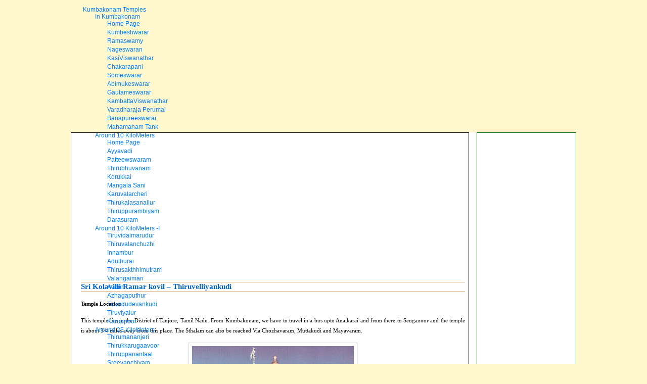

--- FILE ---
content_type: text/html; charset=UTF-8
request_url: https://kumbakonam-temples.blogspot.com/2009/06/sri-kolavilli-ramar-kovil.html
body_size: 17991
content:
<!DOCTYPE html>
<html xmlns='http://www.w3.org/1999/xhtml' xmlns:b='http://www.google.com/2005/gml/b' xmlns:data='http://www.google.com/2005/gml/data' xmlns:expr='http://www.google.com/2005/gml/expr'>
<head>
<link href='https://www.blogger.com/static/v1/widgets/2944754296-widget_css_bundle.css' rel='stylesheet' type='text/css'/>
<title>Navagraha Temples|Tamilnadu Temples Information website|</title>
<style type='text/css'>
/* menu styles */
#jsddm
{ margin: 0;
padding: 0}

#jsddm li
{ float: left;
list-style: none;
font: 11px Tahoma, Arial}

#jsddm li a
{ display: block;
background: #324143; /*DARK-GREEN*/
padding: 5px 12px;
text-decoration: none;
border-right: 1px solid white;
width: 100px;
color: #EAFFED;
white-space: nowrap}

#jsddm li a:hover
{ background: #24313C}
#jsddm li ul
{ margin: 0;
padding: 0;
position: absolute;
visibility: hidden;
border-top: 1px solid white}

#jsddm li ul li
{ float: none;
display: inline}

#jsddm li ul li a
{ width: auto;
background: #BBD8FB; /*LIGHT-GREEN*/
color: #24313C}

#jsddm li ul li a:hover
{ background: #8EA244}
</style>
<!-- script src="http://ajax.googleapis.com/ajax/libs/jquery/1.2.6/jquery.min.js" type="text/javascript"></script -->
<script src="//ajax.googleapis.com/ajax/libs/jquery/1.2.6/jquery.min.js" type="text/javascript"></script>
<script type='text/javascript'>
var timeout = 500;
var closetimer = 0;
var ddmenuitem = 0;

function jsddm_open()
{ jsddm_canceltimer();
jsddm_close();
ddmenuitem = $(this).find('ul').eq(0).css('visibility', 'visible');}

function jsddm_close()
{ if(ddmenuitem) ddmenuitem.css('visibility', 'hidden');}

function jsddm_timer()
{ closetimer = window.setTimeout(jsddm_close, timeout);}

function jsddm_canceltimer()
{ if(closetimer)
{ window.clearTimeout(closetimer);
closetimer = null;}}

$(document).ready(function()
{ $('#jsddm > li').bind('mouseover', jsddm_open);
$('#jsddm > li').bind('mouseout', jsddm_timer);});

document.onclick = jsddm_close;
</script>
<META content='d7195077b4b9dcbc' name='y_key'></META>
<meta content='1373E8422012ACC223FF85BF1369A998' name='msvalidate.01'/>
<meta content='text/html; charset=UTF-8' http-equiv='Content-Type'/>
<meta content='blogger' name='generator'/>
<link href='https://kumbakonam-temples.blogspot.com/favicon.ico' rel='icon' type='image/x-icon'/>
<link href='http://kumbakonam-temples.blogspot.com/2009/06/sri-kolavilli-ramar-kovil.html' rel='canonical'/>
<link rel="alternate" type="application/atom+xml" title="Navagraha Temples |Famous  Temples In Tamilnadu |Information About Temples - Atom" href="https://kumbakonam-temples.blogspot.com/feeds/posts/default" />
<link rel="alternate" type="application/rss+xml" title="Navagraha Temples |Famous  Temples In Tamilnadu |Information About Temples - RSS" href="https://kumbakonam-temples.blogspot.com/feeds/posts/default?alt=rss" />
<link rel="service.post" type="application/atom+xml" title="Navagraha Temples |Famous  Temples In Tamilnadu |Information About Temples - Atom" href="https://www.blogger.com/feeds/2781625855336563516/posts/default" />

<link rel="alternate" type="application/atom+xml" title="Navagraha Temples |Famous  Temples In Tamilnadu |Information About Temples - Atom" href="https://kumbakonam-temples.blogspot.com/feeds/239077691989729202/comments/default" />
<!--Can't find substitution for tag [blog.ieCssRetrofitLinks]-->
<link href='https://blogger.googleusercontent.com/img/b/R29vZ2xl/AVvXsEhOp7E2oIAjjfA7EI4jUov3j10KBv8bMXw6E1Q-c3b8LC20eRSOaFmU9bvy7_9Om6xpbLFedmisqbqTYnsB-YIrT1xlwQ1Vb9l4A3lgkbC1WKtM7vhFPFaik82F43YHoJw-4uH0kv1nfcs9/s320/Kola+Villi+Raamar.jpg' rel='image_src'/>
<meta content='http://kumbakonam-temples.blogspot.com/2009/06/sri-kolavilli-ramar-kovil.html' property='og:url'/>
<meta content='Sri Kolavilli Ramar kovil – Thiruvelliyankudi' property='og:title'/>
<meta content='Temple Location : This temple lies in the District of Tanjore, Tamil Nadu. From Kumbakonam, we have to travel in a bus upto Anaikarai and fr...' property='og:description'/>
<meta content='https://blogger.googleusercontent.com/img/b/R29vZ2xl/AVvXsEhOp7E2oIAjjfA7EI4jUov3j10KBv8bMXw6E1Q-c3b8LC20eRSOaFmU9bvy7_9Om6xpbLFedmisqbqTYnsB-YIrT1xlwQ1Vb9l4A3lgkbC1WKtM7vhFPFaik82F43YHoJw-4uH0kv1nfcs9/w1200-h630-p-k-no-nu/Kola+Villi+Raamar.jpg' property='og:image'/>
<meta content='Ganesh Raman G.S' name='Author'/>
<meta content='en' name='language'/>
<meta content='Religion' name='classification'/>
<meta content='Global' name='distribution'/>
<Meta content='IN' name='geo.region'></Meta>
<Meta content='Chennai' name='geo.placename'></Meta>
<meta content='1 Day' name='Revisit-After'/>
<meta content='all' name='Robots'/>
<style id='page-skin-1' type='text/css'><!--
/* Variable definitions
====================
<Variable name="textcolor" description="Text Color"
type="color" default="#eddeb5">
<Variable name="PageBgColor" description="Page Background Color"
type="color" default="#c96">
<Variable name="pagetitlecolor" description="Page Header Color"
type="color" default="#963">
<Variable name="datecolor" description="Date Header Color"
type="color" default="#fff">
<Variable name="titlecolor" description="Post Title Color"
type="color" default="#E4B181">
<Variable name="titlehovercolor" description="Post Title Hover Color"
type="color" default="#963">
<Variable name="footercolor" description="Post Footer Color"
type="color" default="#E4B181">
<Variable name="sidebartextcolor" description="Sidebar Text Color"
type="color" default="#eddeb5">
<Variable name="sidebarcolor" description="Sidebar Title Color"
type="color" default="#c96">
<Variable name="sidebarlink" description="Sidebar Link Color"
type="color" default="#ffc">
<Variable name="sidebarhover" description="Sidebar Hover Color"
type="color" default="#fff">
<Variable name="linkcolor" description="Link Color"
type="color" default="#fff">
<Variable name="linkhover" description="Link Hover Color"
type="color" default="#f93">
<Variable name="visitedlinkcolor" description="Visited Link Color"
type="color" default="#fff">
<Variable name="descriptioncolor" description="Description Color"
type="color" default="#eddeb5">
<Variable name="Commentscolor" description="Comments Text Color"
type="color" default="#ffc">
<Variable name="bodyfont" description="Text Font"
type="font" default="normal normal 83% Verdana, sans-serif">
<Variable name="pagetitlefont" description="Page Header Font"
type="font" default="normal bold 340% 'Times New Roman','Georgia'">
<Variable name="titlefont" description="Post Title Font"
type="font" default="normal bold 105% 'Times New Roman','Georgia'">
<Variable name="sidebarheaderfont" description="Sidebar Title Font"
type="font" default="normal bold 135% 'Times New Roman','Georgia'">
<Variable name="sidebarfont" description="Sidebar Text Font"
type="font" default="normal normal 91% 'Verdana','Arial'">
<Variable name="descriptionfont" description="Description Font"
type="font" default="normal normal 86% 'Verdana','Arial'">
*/
/* ---( page defaults )--- */
body, .body-fauxcolumn-outer {  margin: 0px;  padding: 0px;  text-align: left; font:normal normal 78% Verdana, Geneva, sans-serif; color:#000000; background:#EAEAEA  url('//lh5.google.com/jvdmds/R19kSLoNgTI/AAAAAAAABA0/LsDooc3hAEM') repeat-x top left;  }
blockquote {  margin: 0 0 0 30px;  padding: 10px 0 0 20px;  font-size: 88%;  line-height: 1.5em; }
blockquote p {  margin-top: 0;  }
abbr, acronym {  cursor: help;  font-style: normal;  }
code {  color: #FFFFFF;  }
hr {  display: none;  }
img {  border: none;  }
/* unordered list style */
ul {  list-style: none;  margin-left: 10px;  padding: 0;  }
li {  list-style: none;  padding-left: 14px;  margin-bottom: 3px;  }
/* links */
a:link {  color: #007fff; text-decoration: none;  }
a:visited {  color: #007fff; text-decoration: none;  }
a:hover {  color: #0000ff; text-decoration: none;  }
a:active { color: #007fff; text-decoration: none;  }
/* ---( layout structure )---*/
#outer-wrapper {  width:1000px;  margin: 0px auto 0;   text-align: justify; }
#content-wrapper {  margin-left: 0px;  /* to avoid the border image */  width: 100%;  }
#main {  float: left;  width:760px;  margin:0px 0px; padding: 0px 7px 0px 19px;  line-height: 1.5em;border: 1px solid #000; word-wrap: break-word; /* fix for long text breaking sidebar float in IE */  overflow: hidden;     /* fix for long non-text content breaking IE sidebar float */  }
#ads-wrapper {float: right; width: 180px; padding-right:15px;  border: 1px solid #006600;word-wrap: break-word; /* fix for long text breaking sidebar float in IE */  overflow: hidden;     /* fix for long non-text content breaking IE sidebar float */}
#ads{font-size: 100%; color: #007fff; padding: 0px; }
#center {background:#FFFFFf}
/* ---( header and site name )--- */
#header-wrapper {  margin: 0;  }
#header { margin:0; height:250px; width:1000px; color: #ffffff; background: url('https://sites.google.com/site/templedatas/cssmenu/BannerTamilnaduTemples.jpeg') no-repeat top left; overflow:show}
#header h1 { width:1000px; font: normal bold 125% Arial, sans-serif; margin:40px 40px 5px 30px; padding:  25px 50px 25px 25px; filter: glow(color=#ffffff,Strength=8); text-align:left;}
#header h1 a {  text-decoration: none;  color: #ffffff;  }
#header h1 a:hover {  color: #000000;  }
#header .description { margin:-10px 5px 5px 30px; width:780px; text-align: left; font: normal normal 110% 'Verdana','Arial';  color: #000000; }
}
#header h1 { width:1000px; font: normal bold 125% Arial, sans-serif; margin:40px 40px 5px 30px; padding: 10px; filter: glow(color=#ffffff,Strength=8); text-align:left;}
#header h1 a {  text-decoration: none;  color: #ffffff;  }
#header h1 a:hover {  color: #000000;  }
#header .description { margin:-10px 5px 5px 30px; width:1000px; text-align: left; font: normal normal 110% 'Verdana','Arial';  color: #000000; }
/* ---( main column )--- */
h2.date-header {font-size: 70%; color: #ffffff; margin:0px; text-align: left;}
.post h3 {text-align: left; font: normal bold 120% Georgia, Utopia, 'Palatino Linotype', Palatino, serif;  color: #0066cc; border-top: 1px solid #E4B181; border-bottom: 1px solid #E4B181;}
.post {padding:0px;}
.post h3 a {color: #0066cc; text-decoration: none;}
.post h3 a:hover {color: #6600cc;  text-decoration: none;}
.post-footer {height:30px;  margin:0px; text-align: right;  font-size: 88%;  color:#002e3f;}
.post img {padding: 6px;  border-top: 1px solid #ddd;  border-left: 1px solid #ccc;  border-bottom: 1px solid #c0c0c0;  border-right: 1px solid #c0c0c0;  }
.feed-links {clear: both;  line-height: 2.5em; color:#002e3f; border-top: 1px solid #E4B181;}
.blog-feeds {text-align: right; color:#002e3f;}
#blog-pager-newer-link {float: left}
#blog-pager-older-link {float: right}
#blog-pager {text-align: center}
/* comment styles */
#comments {  padding-top: 10px;  font-size: 95%;  line-height: 1.5em;  color: #000000;  }
#comments h4 {  margin: 5px 0px;  padding: 2px 0 0 20px;  font-family: "Lucida Grande", "Trebuchet MS";  font-size: 110%;  color: #000000;  height: 30px !important; /* for most browsers */  height /**/:37px; /* for IE5/Win */  }
#comments ul {  margin-left: 0;  }
#comments li {  background: none;  padding-left: 0;  }
.comment-body {  padding: 0 10px 0 25px;  }
.comment-body p {  margin-bottom: 0;  }
.comment-author {  margin: 4px 0 0 0;  padding: 0 10px 0 60px;  color: #999;    }
.comment-footer {  border-bottom: 1px solid #ddd; padding-bottom: 1em;}
.deleted-comment {  font-style:italic;  color:gray;  }
/* ---( sidebar )--- */
.sidebar h2 {   margin: 0 0 0 0;  padding: 10px 0 0 0px; font: normal bold 120% Verdana, Geneva, sans-serif;  color: #003366;  height: 32px !important; /* for most browsers */  height /**/:57px; /* for IE5/Win */  }
.sidebar .widget {  margin: 0;  padding: 0 0 5px 10px;}
.sidebar a {color: #0000ff; text-decoration: none;}
.sidebar a:hover {color: #ff8000; }
.sidebar li {  background:  0 5px;  }
.profile-textblock {margin-left: 3px;}
.profile-img {float:left; margin:5px;  border: 1px solid #ddd;  padding: 4px;}
/* ---( footer )--- */
.clear { /* to fix IE6 padding-top issue */  clear: both;}
#footer-wrapper {margin: 0px;  padding:0px;  font-size: 77%;  clear: both;}
#footer {margin: 0; width:903px; height:91px; background: url('//lh4.google.com/jvdmds/R8eZnQBTVDI/AAAAAAAABQw/D7COqSnYGKU/flowers-4c-3.jpg') text-align:center; color: #7a5739}
#footer-wrapper a {color: #7a5739; text-decoration: none; line-height:70px}
#footer-wrapper a:hover{color: #369;  text-decoration: none;}
/** Page structure tweaks for layout editor wireframe */
body#layout #outer-wrapper,
body#layout #main,
body#layout #sidebar {   padding-top: 0;  margin-top: 0;}
body#layout #outer-wrapper,body#layout #content-wrapper { padding:0px}
body#layout #sidebar {   margin-right: 0;  margin-bottom: 1em; }
body#layout #header,body#layout #footer,
body#layout #main {  padding: 0; }
body#layout #content-wrapper {   margin: 0px; }
#navbar-iframe {   height:0px;   visibility:hidden;   display:none   }

--></style>
<link href='https://sites.google.com/site/templedatas/cssmenu/slidemenu_hori.css' rel='stylesheet' type='text/css'/>
<!--[if lte IE 7]> <style type="text/css"> html .jqueryslidemenu{height: 1%;} /*Holly Hack for IE7 and below*/ </style> <![endif]-->
<script src='https://sites.google.com/site/templedatas/cssmenu/jquery.min.js' type='text/javascript'></script>
<script src='https://sites.google.com/site/templedatas/cssmenu/slidemenu_horiz.js' type='text/javascript'></script>
<!-- JS-KIT codeword=vlofk -->
<link href='https://sites.google.com/site/templedatas/cssmenu/favicon1.ico' rel='shortcut icon'/>
<link href='https://sites.google.com/site/templedatas/cssmenu/favicon1.ico' rel='icon'/>
<link href='https://www.blogger.com/dyn-css/authorization.css?targetBlogID=2781625855336563516&amp;zx=8c3337cd-c47a-4426-959a-df2c7d5a0566' media='none' onload='if(media!=&#39;all&#39;)media=&#39;all&#39;' rel='stylesheet'/><noscript><link href='https://www.blogger.com/dyn-css/authorization.css?targetBlogID=2781625855336563516&amp;zx=8c3337cd-c47a-4426-959a-df2c7d5a0566' rel='stylesheet'/></noscript>
<meta name='google-adsense-platform-account' content='ca-host-pub-1556223355139109'/>
<meta name='google-adsense-platform-domain' content='blogspot.com'/>

<!-- data-ad-client=ca-pub-2383241084244224 -->

</head>
<body style='background-color:#FFF7CD;'>
<div class='navbar section' id='navbar'><div class='widget Navbar' data-version='1' id='Navbar1'><script type="text/javascript">
    function setAttributeOnload(object, attribute, val) {
      if(window.addEventListener) {
        window.addEventListener('load',
          function(){ object[attribute] = val; }, false);
      } else {
        window.attachEvent('onload', function(){ object[attribute] = val; });
      }
    }
  </script>
<div id="navbar-iframe-container"></div>
<script type="text/javascript" src="https://apis.google.com/js/platform.js"></script>
<script type="text/javascript">
      gapi.load("gapi.iframes:gapi.iframes.style.bubble", function() {
        if (gapi.iframes && gapi.iframes.getContext) {
          gapi.iframes.getContext().openChild({
              url: 'https://www.blogger.com/navbar/2781625855336563516?po\x3d239077691989729202\x26origin\x3dhttps://kumbakonam-temples.blogspot.com',
              where: document.getElementById("navbar-iframe-container"),
              id: "navbar-iframe"
          });
        }
      });
    </script><script type="text/javascript">
(function() {
var script = document.createElement('script');
script.type = 'text/javascript';
script.src = '//pagead2.googlesyndication.com/pagead/js/google_top_exp.js';
var head = document.getElementsByTagName('head')[0];
if (head) {
head.appendChild(script);
}})();
</script>
</div></div>
<script src="//track4.mybloglog.com/js/jsserv.php?mblID=2009070523243879" type="text/javascript"></script>
<div id='outer-wrapper'>
<div id='wrap2'>
<!-- skip links for text browsers -->
<span id='skiplinks' style='display:none;'>
<a href='#main' shape='rect'>skip to main</a> 
  | 
  <a href='#sidebar' shape='rect'>skip to sidebar</a>
</span>
<div id='header-wrapper'>
<div class='header section' id='header'><div class='widget HTML' data-version='1' id='HTML22'>
<div class='widget-content'>
<div id="myslidemenu" class="jqueryslidemenu">
		<ul>

		

			<li><a href="#" title="Temples Around Kumbakonam ">Kumbakonam Temples</a>
				<ul>

				<li><a href="#" title="Kumbakonam Temples">In Kumbakonam</a>
				<ul>
				<li><a href="http://kumbakonam-temples.blogspot.com/2009/08/temples-in-kumbakonam.html">Home Page</a></li>
					<li><a href="http://kumbakonam-temples.blogspot.com/2009/05/adi-kumbeshwara-temple.html">Kumbeshwarar</a></li>
<li><a href="http://kumbakonam-temples.blogspot.com/2009/05/ramaswamy-temple.html">Ramaswamy</a></li>
<li><a href="http://kumbakonam-temples.blogspot.com/2009/05/nageswaran-temple.html">Nageswaran</a></li>
<li><a href="http://kumbakonam-temples.blogspot.com/2009/05/kasi-viswanathar-temple.html">KasiViswanathar</a></li>
<li><a href="http://kumbakonam-temples.blogspot.com/2009/05/chakarapani-temple.html">Chakarapani</a></li>
<li><a href="http://kumbakonam-temples.blogspot.com/2009/05/someswarar-temple.html">Someswarar</a></li>
<li><a href="http://kumbakonam-temples.blogspot.com/2009/05/abimukeswarar-temple.html">Abimukeswarar</a></li>
<li><a href="http://kumbakonam-temples.blogspot.com/2009/05/gautameswarar-temple.html">Gautameswarar</a></li>
<li><a href="http://kumbakonam-temples.blogspot.com/2009/05/adhi-kambatta-viswanathar-temple.html">KambattaViswanathar</a></li>
<li><a href="http://kumbakonam-temples.blogspot.com/2009/06/shri-varadharaja-perumal-temple.html">Varadharaja Perumal</a></li>
<li><a href="http://kumbakonam-temples.blogspot.com/2009/05/banapureeswarar-temple.html">Banapureeswarar</a></li>
<li><a href="http://kumbakonam-temples.blogspot.com/2009/05/mahamaham-tank.html">Mahamaham Tank</a></li>
				</ul>
			</li>

					<li><a href # title="Around 10 KM">Around 10 KiloMeters</a>
						<ul>
						<li><a href="http://kumbakonam-temples.blogspot.com/2009/08/temples-around-kumbakonam.html">Home Page</a></li>
						<li><a href="http://kumbakonam-temples.blogspot.com/2009/05/ayyavadi-sri-maha-prathyangira-devi.html">Ayyavadi</a></li>
							<li><a href="http://kumbakonam-temples.blogspot.com/2009/05/sri-thenupureeswarar-temple.html">Patteewswaram</a></li>
							<li><a href="http://kumbakonam-temples.blogspot.com/2009/05/sri-sarabeswarar-thirubhuvanam.html">Thirubhuvanam</a></li>
							<li><a href="http://kumbakonam-temples.blogspot.com/2009/08/veeratteswarar-temple-korukkai.html">Korukkai</a></li>
<li><a href="http://kumbakonam-temples.blogspot.com/2009/12/ramanathaswami-temple-thirunaraiyur.html">Mangala Sani</a></li>
<li><a href="http://kumbakonam-temples.blogspot.com/2009/08/akhilandeshwari-samedha-agatheeswarar.html">Karuvalarcheri</a></li>

<li><a href="http://kumbakonam-temples.blogspot.com/2009/09/kalasnathar-temple-thirukalasanallur.html">Thirukalasanallur</a></li>
							<li><a href="http://kumbakonam-temples.blogspot.com/2009/07/saatchinatheswarar-temple.html">Thiruppurambiyam</a></li>
							<li><a href="http://kumbakonam-temples.blogspot.com/2009/05/airavateswarar-temple-darasuram.html">Darasuram</a></li>
							
						</ul>
					</li>

							<li><a href # title="Around 10 KM">Around 10 KiloMeters  -I</a>
							<ul>
							<li><a href="http://kumbakonam-temples.blogspot.com/2009/05/thiruvidaimarudur-mahalinga-swamy.html">Tiruvidaimarudur</a></li>
							<li><a href="http://kumbakonam-temples.blogspot.com/2009/05/karpaga-natheswarar-temple.html">Thiruvalanchuzhi</a></li>
							<li><a href="http://kumbakonam-temples.blogspot.com/2009/05/innambur-temble.html">Innambur</a></li>
							<li><a href="http://kumbakonam-temples.blogspot.com/2009/05/abathsahayanathar-temple-near-aduthurai.html">Aduthurai</a></li>
							<li><a href="http://kumbakonam-temples.blogspot.com/2009/05/thiru-sakthhi-mutram-temple-near.html">Thirusakthhimutram</a></li>
							<li><a href="http://kumbakonam-temples.blogspot.com/2009/05/valangaiman-mariamman-temple.html">Valangaiman</a></li>
							<li><a href="http://kumbakonam-temples.blogspot.com/2009/05/pasupatheeswarar-temple-avoor.html">Avoor</a></li>
							<li><a href="http://kumbakonam-temples.blogspot.com/2009/05/azhagaputhur.html">Azhagaputhur</a></li>
						<li><a href="http://kumbakonam-temples.blogspot.com/2009/07/karkadeswarar-temple-tirundudevankudi.html">Tirundudevankudi</a></li>
							<li><a href="http://kumbakonam-temples.blogspot.com/2009/07/vilvaaranyeswarar-temple-tiruviyalur.html">Tiruviyalur</a></li>
							<li><a href="http://kumbakonam-temples.blogspot.com/2009/12/petti-kali-amman-korannatu-karuppoor.html">Karuppoor</a></li>
							</ul>
							</li>

					<li>	<a href # title="Around 25 KM">Around 25 KiloMeters</a>
						<ul>
							<li><a href="http://kumbakonam-temples.blogspot.com/2009/05/thirumananjeri.html">Thirumananjeri</a></li>
							<li><a href="http://kumbakonam-temples.blogspot.com/2009/05/thirukkarugaavoor-sri.html">Thirukkarugaavoor</a></li>
							<li><a href="http://kumbakonam-temples.blogspot.com/2009/05/tiruppanantaal-temple.html">Thiruppanantaal</a></li>
							<li><a href="http://kumbakonam-temples.blogspot.com/2009/05/sreevanchiyam-temple.html">Sreevanchiyam</a></li>
							<li><a href="http://kumbakonam-temples.blogspot.com/2009/05/nallur-temple.html">Nallur</a></li>

<li><a href="http://kumbakonam-temples.blogspot.com/2009/11/ammankudi-temple-near-kumbakonam.html">Ammankudi</a></li>
	<li><a href="http://kumbakonam-temples.blogspot.com/2009/08/kalyana-varadharaja-perumal-temple.html">Paruthiyur</a></li>
							<li><a href="http://kumbakonam-temples.blogspot.com/2009/05/paalvanna-nathar-temple.html">Paalivanna Nathar</a></li>
							
							<li><a href="http://kumbakonam-temples.blogspot.com/2010/01/oothukadu-sri-krishnan-temple.html">Oothakadu Temple</a></li>
							<li><a href="http://kumbakonam-temples.blogspot.com/2010/09/thiruvalanthurai-mahadevar-temple.html">Pullamangai Temple</a></li>
						</ul>
					</li>

<li><a href # title="Around 25 KM">Around 25 KiloMeters</a>
							<ul>
						<li><a href="http://kumbakonam-temples.blogspot.com/2010/01/sree-prananadeswarar-temple.html">Thirumangalakudi</a></li>
							<li><a href="http://kumbakonam-temples.blogspot.com/2009/05/108-shivalayam-papanasam.html">Papanasam</a></li>
							<li><a href="http://kumbakonam-temples.blogspot.com/2009/05/sarvanga-sundari-sarguneshvarar-temple.html">Karuvili</a></li>
							<li><a href="http://kumbakonam-temples.blogspot.com/2009/05/sri-neelakandeswarar-temple.html">Thiruneelakudi</a></li>
							<li><a href="http://kumbakonam-temples.blogspot.com/2009/05/tiruvaiyaru-temple.html">Thiruvaiyaru</a></li>
							<li><a href="http://kumbakonam-temples.blogspot.com/2009/05/tiruvavaduturai-temple.html">Tiruvavaduturai</a></li>
							<li><a href="http://kumbakonam-temples.blogspot.com/2009/08/sree-vilvavaneswarar-temple.html">Thiruvaikavur</a></li>
<li><a href="http://kumbakonam-temples.blogspot.com/2009/11/temple-tirunallam-konerirajapuram.html">Konerirajapuram</a></li>

							</ul>
							</li>
			<li><a href # title="Around 40 KM">Around 40 KiloMeters</a>
					<ul>
						<li><a href="http://kumbakonam-temples.blogspot.com/2009/05/saraswati-temple-kuthanoor.html">Kuthanoor</a></li>
						<li><a href="http://kumbakonam-temples.blogspot.com/2009/06/sri-amirthakadeswarar-temple.html">Thirukadayur</a></li> 
						<li><a href="http://kumbakonam-temples.blogspot.com/2009/08/sri-kodeeswarar-temple-kottaiyur.html">Kottaiyur</a></li>
					<li><a href="http://kumbakonam-temples.blogspot.com/2009/05/thenkudi-thittai-guru-bhagavan.html">Thittai</a></li>
						<li><a href="http://kumbakonam-temples.blogspot.com/2009/07/thiyagaraja-temple-thiruvarur.html">Thiruvarur</a></li>
						<li><a href="http://kumbakonam-temples.blogspot.com/2009/05/sri-rajagopalaswamy-temple-mannargudi.html">Mannargudi</a></li>
					<li><a href="http://kumbakonam-temples.blogspot.com/2009/05/sri-mayuranathar-temple-mayiladuthurai.html">Mayiladuthurai</a></li>	
						<li><a href="http://kumbakonam-temples.blogspot.com/2009/06/stala-sayana-perumal-temple.html">Thiruchsirupuliyoor</a></li>
						<li><a href="http://kumbakonam-temples.blogspot.com/2009/05/tirucheignalur-temple.html">Thirucheignalur</a></li>
						<li><a href="http://kumbakonam-temples.blogspot.com/2009/05/tiruveezhimizhalai-temple.html">Thiruveezhimizhalai</a></li>
						<li><a href="http://kumbakonam-temples.blogspot.com/2009/12/thirukoteeswarar-temple-thirukodikaval.html"> Thirukodikaval</a></li>
						<li><a href="http://kumbakonam-temples.blogspot.com/2009/05/keevalur-temple.html">Keevalur</a></li>
					</ul>
			</li>
			<li><a href # title="Around 60 KM">Around 60 KiloMeters</a>
							<ul>
							<li><a href="http://kumbakonam-temples.blogspot.com/2009/05/thiru-kollikaadu-pongu-saniswaran.html">Thirukollikaadu</a></li>
							<li><a href="http://kumbakonam-temples.blogspot.com/2009/05/gangaikondacholesvaram.html">Gangaikondacholesvaram</a></li>
						<li><a href="http://kumbakonam-temples.blogspot.com/2009/08/anjaneyar-temple-ananthamangalam.html">Ananthamangalam</a></li>
							<li><a href="http://kumbakonam-temples.blogspot.com/2009/08/sree-lalithambigai-temple.html">Thirumeeyachur</a></li>
					
<li><a href="http://kumbakonam-temples.blogspot.com/2010/10/thirupugalur-temple-for-vastu-poojas.html">Thirupugalur</a></li>
		<li><a href="http://kumbakonam-temples.blogspot.com/2009/08/sree-swarnapureeswarar-temple.html">Semponarkovil</a></li>
							<li><a href="http://kumbakonam-temples.blogspot.com/2009/08/sree-rathna-chayavaneswarar-temple.html">Sayavanam</a></li>
							<li><a href="http://kumbakonam-temples.blogspot.com/2010/09/thirupamburam-temple-raghu-kethu.html">Thirupamburam</a></li>
							</ul>
							</li>
							<li><a href # title="Around 100 KM">Around 100 KiloMeters</a>
							<ul>
			<li><a href="http://kumbakonam-temples.blogspot.com/2009/06/natarajar-temple-chidambaram.html">Chidambaram</a></li>
			<li><a href="http://kumbakonam-temples.blogspot.com/2009/06/avudayar-koil-temple.html">Avudayar Kovil</a></li>
			<li><a href="http://kumbakonam-temples.blogspot.com/2009/06/bhramapureeswarar-temple-sirkali.html">Sirkali</a></li>
			<li><a href="http://kumbakonam-temples.blogspot.com/2009/12/maraikattunathar-temple-vedaranyam.html">Vedaranyam</a></li>
                       <li><a href="http://kumbakonam-temples.blogspot.com/2010/10/neelayadakshi-kayaroganar-temple.html">Neelayadakshi temple</a></li>

							</ul>
							</li>
	</ul>
</li>


<li><a href="#" title="Famous Temples">Famous Temples</a>
				<ul>
							<li><a href="#" title=" Murugan">Murugan Temples</a>
							<ul>
							<li><a href="http://kumbakonam-temples.blogspot.com/2009/01/famous-temples-in-tamilnadu.html">Home Page</a></li>
							<li><a href="http://kumbakonam-temples.blogspot.com/2009/05/swamimalai-sri-swaminatha-swami-temple.html">Swamimalai</a></li>
							<li><a href="http://kumbakonam-temples.blogspot.com/2009/05/dandayudhapani-swami-temple-palani.html">Palani</a></li>
							<li><a href="http://kumbakonam-temples.blogspot.com/2009/05/thiruthani-murugan-temple.html">Thiruthani</a></li>
							<li><a href="http://kumbakonam-temples.blogspot.com/2009/05/thirupparamkunram-murugan-temple.html">Thirupparamkunram</a></li>
							<li><a href="http://kumbakonam-temples.blogspot.com/2009/05/thiruchendur-murugan-temple.html">Thiruchendur</a></li>
							<li><a href="http://kumbakonam-temples.blogspot.com/2009/05/pazhamudircholai-murgan-temple.html">Pazhamudircholai</a></li>
							<li><a href="http://kumbakonam-temples.blogspot.com/2009/06/marudhamalai-murugan-temple-coimbatore.html">Marudhamalai</a></li>
							<li><a href="http://kumbakonam-temples.blogspot.com/2009/05/sikkal-singaravelar.html">Sikkal</a></li>
							<li><a href="http://kumbakonam-temples.blogspot.com/2009/08/sri-shanmuganathan-murugan-temple.html">Viralimalai</a></li>
							<li><a href="http://kumbakonam-temples.blogspot.com/2009/08/balasubramanya-swami-temple-ayikudi.html">Ayikudi</a></li>
							<li><a href="http://kumbakonam-temples.blogspot.com/2009/12/enkan-sree-subramanyar-temple.html">Enkan</a></li>
							</ul>
							</li>	
									
								
							<li><a href="#" title="Tiruchi">Around Tiruchi</a>
							<ul>
					<li><a href="http://kumbakonam-temples.blogspot.com/2009/08/ucchi-pillayar-temple-rockfort.html">MalaiKottai Uchi Pillayar</a></li>
							<li><a href="http://kumbakonam-temples.blogspot.com/2009/08/sree-prasanna-venkatesa-perumal-koil.html">Gunaseelam</a></li>
							<li><a href="http://kumbakonam-temples.blogspot.com/2009/06/samayapuram-mariamman-temple.html">Samayapuram</a></li>
						<li><a href="http://kumbakonam-temples.blogspot.com/2009/06/sri-jambukeswara-temple-thriuvanaikaval.html">Thriuvanaikaval</a></li>
						<li><a href="http://kumbakonam-temples.blogspot.com/2009/07/sri-kalyana-pasupatheeswarar-temple.html">Pasupatheeswarar</a></li>
						<li><a href="http://kumbakonam-temples.blogspot.com/2009/07/anjaneyar-temple-namakkal.html">Namakkal Anjaneyar</a></li>

<li><a href="http://kumbakonam-temples.blogspot.com/2011/01/sree-narasimha-temple-namakkal.html">Namakkal Narasimhar</a></li>
						<li><a href="http://kumbakonam-temples.blogspot.com/2009/08/brahmapureeswarar-temple-thiruppattur.html">Thiruppattur</a></li>
						<li><a href="http://kumbakonam-temples.blogspot.com/2009/08/makuteswarar-temple-and-veeranarayana.html">Kodumudi </a></li>
							</ul>
							</li>

							<li><a href="#" title="Tiruchi">Around Tanjore</a>
							<ul>
							<li><a href="http://kumbakonam-temples.blogspot.com/2009/06/bragatheeswarar-temple-tanjore.html">Bragatheeswarar</a></li>
							<li><a href="http://kumbakonam-temples.blogspot.com/2009/06/punnainallur-mariamman.html">Punnainallur</a></li>
														<li><a href="http://kumbakonam-temples.blogspot.com/2009/05/sri-neelakandeswarar-temple.html">Thiruneelakudi</a></li>
							<li><a href="http://kumbakonam-temples.blogspot.com/2009/06/sri-bhuvaneshwari-amman-pudukkottai.html">Pudukkottai</a></li>
						<li><a href="http://kumbakonam-temples.blogspot.com/2009/08/vajrathampanathar-temple-tirumazhapadi.html">Tirumazhapadi</a></li>
							</ul>
							</li>
							<li><a href="#" title="Tirunelveli">Around Tirunelveli</a>
							<ul>
							<li><a href="http://kumbakonam-temples.blogspot.com/2009/06/nellaiappar-temple-tirunelveli.html">Nellaiappar</a></li>
							<li><a href="http://kumbakonam-temples.blogspot.com/2009/06/papanasa-swamy-temple-papanasam.html">Papanasam</a></li>
							<li><a href="http://kumbakonam-temples.blogspot.com/2009/06/kurumpalaveesar-temple-kutralam.html">Kutralam</a></li>
							<li><a href="http://kumbakonam-temples.blogspot.com/2009/06/kasi-viswanathar-temple-tenkasi.html">Tenkasi</a></li>
							<li><a href="http://kumbakonam-temples.blogspot.com/2009/06/sri-sthanumalayan-temple-susindram.html">Susindram</a></li>
							<li><a href="http://kumbakonam-temples.blogspot.com/2009/08/sri-ettaluthu-perumal-temple.html">Dharamapathy</a></li>
							</ul>
							</li>
							<li><a href="#" title="Rameswaram">Around Rameswaram</a>
							<ul>
							<li><a href="http://kumbakonam-temples.blogspot.com/2009/06/ramanathaswamy-temple-rameshwaram.html">Ramanathaswamy</a></li>
							<li><a href="http://kumbakonam-temples.blogspot.com/2009/06/navabashanam-temple-devipattinam.html">Navabashanam</a></li>
						<li><a href="http://kumbakonam-temples.blogspot.com/2009/06/sri-sthanumalayan-temple-susindram.html">Susindram</a></li>
				<li><a href="http://kumbakonam-temples.blogspot.com/2009/06/sri-bhagavathi-amman-temple-kanyakumari.html">Bhagavathi Amman</a></li>
							</ul>
							</li>
							<li><a href="#" title="Madurai">Around Madurai</a>
							<ul>
						<li><a href="http://kumbakonam-temples.blogspot.com/2009/06/meenakshi-amman-temple-madurai.html">Meenakshi Amman</a></li>
						<li><a href="http://kumbakonam-temples.blogspot.com/2009/07/sri-saneeswara-baghwan-temple-kuchanur_19.html">kuchanur</a></li>
						<li><a href="http://kumbakonam-temples.blogspot.com/2009/06/pillayar-patti-lord-ganesh-temple.html">Pillayarpatti</a></li>
								</ul>
							</li>
							<li><a href="#" title="Tiruchi">Aeound Tiruvannamalai</a>
							<ul>
							<li><a href="http://kumbakonam-temples.blogspot.com/2009/06/sri-arunachaleswarar-temple.html">Arunachaleswarar</a></li>
							<li><a href="http://kumbakonam-temples.blogspot.com/2009/06/sri-trivikramaswamy-temple-thirukovilur.html">Tirukovilur</a></li>
							<li><a href="http://kumbakonam-temples.blogspot.com/2009/06/thiruvadhigai-veerattaneswarar-temple.html">Panruti</a></li>
							</ul>
							</li>
							
							<li><a href="#" title="Kanchipuram">Around Kanchipuram</a>
							<ul>
							<li><a href="http://kumbakonam-temples.blogspot.com/2009/06/ekambareswarar-temple-kanchipuram.html">Ekambareswarar</a></li>
							<li><a href="http://kumbakonam-temples.blogspot.com/2009/06/sri-kumara-kottam-temple-kanchipuram.html">Kumarakottam</a></li>
							<li><a href="http://kumbakonam-temples.blogspot.com/2009/06/kamakshi-amman-temple-kanchipuram.html">Kamakshi Amman</a></li>
							</ul>
							</li>
						
		</ul>
	</li>
			

<li><a href="#" title="108 Vishnu Temples">Divya Desams I</a>
		<ul>

			<li><a href="#" title="Temples List">Divyadesam Guidance</a>
				<ul>
				<li><a href="http://kumbakonam-temples.blogspot.com/2009/01/divya-desam-temple-home-page.html">Home Page</a></li>
	<li><a href="http://kumbakonam-temples.blogspot.com/2009/08/divya-desam-contact-numbers-temple.html">DivyaDesam Phonenos </a></li>
	<li><a href="http://kumbakonam-temples.blogspot.com/2009/12/divyadesam-travel-gudie.html">DivyaDesam Travel Guides </a></li>
				<li><a href="http://kumbakonam-temples.blogspot.com/2009/06/108-divya-desam-temples-list.html">108 Divya Desam List</a></li>
				<li><a href="http://kumbakonam-temples.blogspot.com/2009/07/108-divya-desam-temples-location.html">About DivyaDesams</a></li>
				<li><a href="http://kumbakonam-temples.blogspot.com/2009/07/108-divya-desam-temples-list.html">District Wise List</a></li>
				<li><a href="http://kumbakonam-temples.blogspot.com/2009/06/temples-phone-numbers.html">Temples Phone No's</a></li>
				<li><a href="http://kumbakonam-temples.blogspot.com/2009/06/history-about-kumbakonam.html">About Kumbakonam</a></li>
				<li><a href="http://kumbakonam-temples.blogspot.com/2009/06/list-of-temples-in-and-around.html">In&Around Kumbakonam</a></li>
				<li><a href="http://kumbakonam-temples.blogspot.com/2009/06/glossary-of-temple-terms_26.html">Glossary -Temple Terms</a></li>
				<li><a href="http://kumbakonam-temples.blogspot.com/2009/08/devotional-blog-sites.html">Devotional Sites</a></li>
				</ul>
			</li>
			
			<li><a href="#" title="Chozha Naattu ">Seergazhi</a>
				<ul>	
					<li><a href="http://kumbakonam-temples.blogspot.com/2009/06/chidambaram-thiruchitrakoodam.html">Thiruchitrakoodam</a></li>
					<li><a href="http://kumbakonam-temples.blogspot.com/2009/07/sri-gopala-krishna-perumal-templethiru.html">Thiru Kavalampaadi</a></li>
					<li><a href="http://kumbakonam-temples.blogspot.com/2009/07/sri-purushothama-perumal-temple.html">Thirunaangur</a></li>
					<li><a href="http://kumbakonam-temples.blogspot.com/2009/07/thiru-sempon-sei-kovil-sri-per.html">Thiru Sempon Sei Kovil</a></li>
					<li><a href="http://kumbakonam-temples.blogspot.com/2009/07/sri-narayana-perumal-templethiru.html">Thiru Manimaada Kovil</a></li>
					<li><a href="http://kumbakonam-temples.blogspot.com/2009/07/sri-vaigundha-nathan-perumal-temple.html">Vaigundha Nathan</a></li>
				<li><a href="http://kumbakonam-temples.blogspot.com/2009/07/thiru-devanaar-thogai-sri-deiva-naayaga.html">Thiru Devanaar Thogai</a></li>
					<li><a href="http://kumbakonam-temples.blogspot.com/2009/07/thiru-thetri-aambalam-sri-seganmaal.html">Thiru Thetri Aambalam</a></li>
					<li><a href="http://kumbakonam-temples.blogspot.com/2009/07/thiru-manikkoodam-sri-varadharaja.html">Thiru Manikkoodam</a></li>
					<li><a href="http://kumbakonam-temples.blogspot.com/2009/07/thiru-vellakkulam-annan-kovil-sri.html">Thiru Vellakkulam </a></li>
					<li><a href="http://kumbakonam-temples.blogspot.com/2009/07/sri-thamaraiyal-kelvan-perumal-temple.html">Thiru Paarthanpalli</a></li>
					<li><a href="http://kumbakonam-temples.blogspot.com/2009/07/sri-lakshmi-narashima-perumal.html">Thiruvaali</a></li>
							</ul>
			</li>
			
			<li><a href="#" title="Chozha Naattu ">Around Mayavaram</a>
				<ul>
								<li><a href="http://kumbakonam-temples.blogspot.com/2009/06/thalaichanga-naanmathiyam.html">Thalaichanga</a></li>
								<li><a href="http://kumbakonam-temples.blogspot.com/2009/06/thiru-kannangudi.html">Kannangudi</a></li>
								<li><a href="http://kumbakonam-temples.blogspot.com/2009/06/thiruvali-thirunagari-divya-desam.html">Thiruvali</a></li>
								<li><a href="http://kumbakonam-temples.blogspot.com/2009/06/kaazhicheeraama-vinnagaram.html">Kaazhicheeraama</a></li>
								<li><a href="http://kumbakonam-temples.blogspot.com/2009/06/chidambaram-thiruchitrakoodam.html">Chidambaram</a></li>
								<li><a href="http://kumbakonam-temples.blogspot.com/2009/06/thiru-nagai.html">Thiru-nagai</a></li>
								<li><a href="http://kumbakonam-temples.blogspot.com/2009/06/sirupuliyur.html">Sirupuliyur</a></li>
								<li><a href="http://kumbakonam-temples.blogspot.com/2009/06/therezhendur.html">Therezhendur</a></li>
							<li><a href="http://kumbakonam-temples.blogspot.com/2009/06/sri-kolavilli-ramar-kovil.html">Thiruvelliyankudi</a></li>
							<li><a href="http://kumbakonam-temples.blogspot.com/2009/05/sri-neelakandeswarar-temple.html">Thiruneelakudi</a></li>
							<li><a href="http://kumbakonam-temples.blogspot.com/2009/06/thiru-kannangudi.html">Thirukannangudi</a></li>
							<li><a href="http://kumbakonam-temples.blogspot.com/2009/06/thiru-kannapuram.html">ThiruKannapuram</a></li>
							<li><a href="http://kumbakonam-temples.blogspot.com/2009/06/thiru-indhalur.html">Thiruindhalur</a></li>
					</ul>
			</li>

			<li><a href="#" title="Chozha Naattu ">Around Kumbakonam</a>
				<ul>
								<li><a href="http://kumbakonam-temples.blogspot.com/2009/06/sarangapani-temple-kumbakonam.html">Sarangapani</a></li>
								<li><a href="http://kumbakonam-temples.blogspot.com/2009/06/naachiyaar-koil-thiru-naraiyur.html">Thirunaraiyur</a></li>
								<li><a href="http://kumbakonam-temples.blogspot.com/2009/06/thiru-koodalur.html">Thirukoodalur</a></li>
								<li><a href="http://kumbakonam-temples.blogspot.com/2009/06/nathan-koil-nandipura-vinnagaram.html">Nathan kovil</a></li>
							<li><a href="http://kumbakonam-temples.blogspot.com/2009/06/thiruccherai-sri-saranathan-perumal.html">Thiruccherai</a></li>
								<li><a href="http://kumbakonam-temples.blogspot.com/2009/06/oppiliappan-temple.html">Oppiliappan</a></li>
						<li><a href="http://kumbakonam-temples.blogspot.com/2009/07/sri-aandu-alakkum-ayan-perumal-temple.html">Thiru Aadhanoor</a></li>
								<li><a href="http://kumbakonam-temples.blogspot.com/2009/06/kapisthalam.html">Kapisthalam</a></li>
								<li><a href="http://kumbakonam-temples.blogspot.com/2009/06/stala-sayana-perumal-temple.html">Thiruchsirupuliyoor</a></li>
								<li><a href="http://kumbakonam-temples.blogspot.com/2009/06/thiru-koodalur.html">Thirukoodalur</a></li>
									<li><a href="http://kumbakonam-temples.blogspot.com/2009/06/pulla-bhoothankudi.html">PullaBhoothankudi</a></li>
							<li><a href="http://kumbakonam-temples.blogspot.com/2009/07/sri-bhaktavatsala-perumal-temple.html">Thirukkannamangai</a></li>
						</ul>
			</li>

			<li><a href="#" title="Chozha Naattu ">Around Tiruchi</a>
					<ul>
						<li><a href="http://kumbakonam-temples.blogspot.com/2009/06/srirangam-temple_30.html">Srirangam</a></li>
						<li><a href="http://kumbakonam-temples.blogspot.com/2009/07/sri-appakkudathaan-perumal-temple.html">Thirupper Nagar</a></li>
						<li><a href="http://kumbakonam-temples.blogspot.com/2009/07/sri-vadivazhagiya-nambi-perumal-temple.html">Thiru Anbil</a></li>
						<li><a href="http://kumbakonam-temples.blogspot.com/2009/07/sri-pundarikaashan-perumal-temple-thiru.html">Thiru Vellarai</a></li>
						<li><a href="http://kumbakonam-temples.blogspot.com/2009/07/sri-purushothaman-perumal.html">Thirukkarambanoor</a></li>
						<li><a href="http://kumbakonam-temples.blogspot.com/2009/07/sri-azhagiya-manavala-perumal-temple.html">Thirukkozhi</a></li>
						<li><a href="http://kumbakonam-temples.blogspot.com/2009/07/sri-neelamega-perumal-temple-tanjore.html">Tanjore</a></li>
						<li><a href="http://kumbakonam-temples.blogspot.com/2009/06/kandiyur.html">Kandiyur</a></li>
						
					</ul>
				</li>

				<li><a href="#" title="Paandiya Naattu">Around Madurai</a>
					<ul>
					<li><a href="http://kumbakonam-temples.blogspot.com/2009/06/azhagar-koil-kallazhagar-madurai.html">Kallazhagar</a></li>
					<li><a href="http://kumbakonam-temples.blogspot.com/2009/06/vadabhatrasaai-perumal-kovil.html">Vadabhatrasaai</a></li>
					<li><a href="http://kumbakonam-temples.blogspot.com/2009/07/sri-nindra-narayana-perumal-temple.html">Thiruthankaal</a></li>
					<li><a href="http://kumbakonam-temples.blogspot.com/2009/07/sri-koodal-azhagar-perumal-temple.html">Thirukkoodal</a></li>
					<li><a href="http://kumbakonam-temples.blogspot.com/2009/07/sri-kaalamegha-perumal-temple-thiru.html">Thiru Moghur</a></li>
					<li><a href="http://kumbakonam-temples.blogspot.com/2009/07/sri-kalyana-jagannatha-perumal-temple.html">Thiruppullanni</a></li>
					<li><a href="http://kumbakonam-temples.blogspot.com/2009/07/sri-uraga-mellanayaan-perumal-temple.html">Thirukkotiyoor</a></li>
					<li><a href="http://kumbakonam-temples.blogspot.com/2009/07/sri-sathyagiri-natha-perumal-temple.html">Thirumeyyami</a></li>
							</ul>
				</li>

				<li><a href="#" title="Thondai Naattu">Around Chennai</a>
			<ul>
					<li><a href="http://kumbakonam-temples.blogspot.com/2009/06/parthasarathy-swamy-temple.html">Thiruvallikeni</a></li>
					<li><a href="http://kumbakonam-temples.blogspot.com/2009/06/ninra-narayanan-temple-thiru-thangal.html">Thiru Thangal</a></li>
					<li><a href="http://kumbakonam-temples.blogspot.com/2009/06/sri-yoga-narasimhaswamy-thirukadigai.html">YogaNarasimhaswamy</a></li>
					<li><a href="http://kumbakonam-temples.blogspot.com/2009/06/sri-kolavilli-ramar-kovil.html">Kolavilliramar</a></li>
					<li><a href="http://kumbakonam-temples.blogspot.com/2009/06/aadhi-varaha-perumal-kovil.html">Varahaperumal</a></li>
				<li><a href="http://kumbakonam-temples.blogspot.com/2009/06/sthala-sayana-perumal-thirukadalmallai.html">SthalaSayanaPerumal</a></li>
			<li><a href="http://kumbakonam-temples.blogspot.com/2009/06/sri-neervanna-perumal-temple.html">Thiruneermalai</a></li>
					<li><a href="http://kumbakonam-temples.blogspot.com/2009/06/sthala-sayana-perumal-thirukadalmallai.html">Thirukadalmallai</a></li>
					<li><a href="http://kumbakonam-temples.blogspot.com/2009/06/aadhi-varaha-perumal-kovil.html">Thiruvidanthai</a></li>
			</ul>
			</li>
				
			</ul>
	</li>
				
<li><a href="#" title="Divya Desams II">Divya Desams II</a>
<ul>
				
				
				<li><a href="#" title="Malai Naattu">Around Kerala</a>
						<ul>
						<li><a href="http://kumbakonam-temples.blogspot.com/2009/07/sri-anantha-padmanabhaswamy-temple.html">Thiruvananthapuram	</a></li>
						<li><a href="http://kumbakonam-temples.blogspot.com/2009/07/sri-paambanaiyappa-perumal-temple.html">Thiruvanvandoor</a></li>
						<li><a href="http://kumbakonam-temples.blogspot.com/2009/07/sri-kuralappa-perumal-temple.html">Thiruvaaranvilai</a></li>
						<li><a href="http://kumbakonam-temples.blogspot.com/2009/07/sri-maayapiran-perumal-temple.html">Thirupuliyoor</a></li>
						<li><a href="http://kumbakonam-temples.blogspot.com/2009/07/sri-imayavarappa-perumal-temple.html">Thirucchenkundroor</a></li>
						<li><a href="http://kumbakonam-temples.blogspot.com/2009/07/sri-athpudha-narayana-perumal-temple.html">Thirukkadithaanam</a></li>
						<li><a href="http://kumbakonam-temples.blogspot.com/2009/07/sri-kolapira-perumal-temple.html">Thiruvalvaazh</a></li>
						<li><a href="http://kumbakonam-temples.blogspot.com/2009/07/sri-moozhikkalathaan-perumal-temple.html">Thirumoozhikkalam</a></li>
						<li><a href="http://kumbakonam-temples.blogspot.com/2009/07/sri-kaatkarai-appa-perumal-temple.html">Thirukkaatkarai</a></li>
						<li><a href="http://kumbakonam-temples.blogspot.com/2009/07/sri-naavaay-mugundha-perumal-temple.html">Thiru Naavaay</a></li>
						<li><a href="http://kumbakonam-temples.blogspot.com/2009/07/thiruvazhmarban-thiruvanparisaram.html">Thiruvazhmarban</a></li>
						<li><a href="http://kumbakonam-temples.blogspot.com/2009/07/thiruvattaru-adi-kesava-perumal-koil.html">Thiruvattarur</a></li>
						<li><a href="http://kumbakonam-temples.blogspot.com/2009/07/sri-uyyavantha-perumal-temple.html">Thiruvithuvakkodu</a></li>
			
						</ul>
					</li>


				<li><a href="#" title="Paandiya Naattu">Around Thirunelveli</a>
					<ul>
						<li><a href="http://kumbakonam-temples.blogspot.com/2009/07/sri-aadhinatha-swamy-temple-azhwar.html">Thirunagari</a></li>
						<li><a href="http://kumbakonam-temples.blogspot.com/2009/07/sri-magara-nedungkuzhai-kaathar-perumal.html">ThenThirupperai</a></li>
						<li><a href="http://kumbakonam-temples.blogspot.com/2009/07/sri-vaitha-maanitha-perumal-temple.html">Thirukolur</a></li>
						<li><a href="http://kumbakonam-temples.blogspot.com/2009/07/sri-srinivasa-perumal-temple.html">Perungulam</a></li>
					<li><a href="http://kumbakonam-temples.blogspot.com/2009/07/sri-aravindha-lochana-perumal-temple.html">Tholaivillimangalam</a></li>
						<li><a href="http://kumbakonam-temples.blogspot.com/2009/07/sri-kaaichina-vendha-perumal-temple.html">Thiruppulingudi</a></li>
						<li><a href="http://kumbakonam-temples.blogspot.com/2009/07/sri-vijayaasana-perumal-temple.html">Thiruvaragunamangai</a></li>
						<li><a href="http://kumbakonam-temples.blogspot.com/2009/07/sri-vaikundanatha-perumal-temple-sri.html">SriVaikundami</a></li>
					<li><a href="http://kumbakonam-temples.blogspot.com/2009/07/sri-thothadrinatha-perumal-temple.html">Thiruccheerivaramangai</a></li>
						<li><a href="http://kumbakonam-temples.blogspot.com/2009/07/sri-nindra-nambi-perumal-temple.html">Thirukkurungudi</a></li>
					</ul>
				</li>

				<li><a href="#" title="Thondai Naattu">In Kanchipuram</a>
					<ul>
					<li><a href="http://kumbakonam-temples.blogspot.com/2009/07/sri-nilathingal-thundathan-temple.html">Nilathingal</a></li>
					<li><a href="http://kumbakonam-temples.blogspot.com/2009/07/sri-vaikunda-perumal-temple-kanchipuram.html">Vaikunda </a></li>
					<li><a href="http://kumbakonam-temples.blogspot.com/2009/07/sri-ulagalantha-perumal-temple.html">Ulagalantha</a></li>
					<li><a href="http://kumbakonam-temples.blogspot.com/2009/07/sri-yathothakaari-perumal-temple.html">Yathothakaari</a></li>
					<li><a href="http://kumbakonam-temples.blogspot.com/2009/07/sri-karunakara-perumal-temple.html">Karunakara</a></li>
					<li><a href="http://kumbakonam-temples.blogspot.com/2009/07/sri-thirukkaar-vaanar-temple.html">Thirukkaar</a></li>
					<li><a href="http://kumbakonam-temples.blogspot.com/2009/07/sri-pavala-vannar-temple-kanchipuram.html">Pavalavannar</a></li>
					<li><a href="http://kumbakonam-temples.blogspot.com/2009/07/sri-azhagiya-singar-perumal-temple.html">Azhagiya-singar</a></li>
					<li><a href="http://kumbakonam-temples.blogspot.com/2009/07/sri-deepa-prakasar-perumal-temple.html">Deepa-prakasar</a></li>
					<li><a href="http://kumbakonam-temples.blogspot.com/2009/06/sri-varadharaja-perumal-temple.html">Varadharajar</a></li>
					</ul>
				</li>
				<li><a href="#" title="Vada Naattu">NorthIndia</a>
				<ul>
					<li><a href="http://kumbakonam-temples.blogspot.com/2009/07/sri-ramar-temple-ayodhya.html">Ayodhya</a></li>

<li><a href="http://kumbakonam-temples.blogspot.com/2010/09/ayodhya-judgement-online-ayodhya-case.html">Ayodhya Judgement </a></li>
					<li><a href="http://kumbakonam-temples.blogspot.com/2009/07/sri-devaraja-perumal-temple-thiru.html">Thiru Naimisaranyam</a></li>
					<li><a href="http://kumbakonam-temples.blogspot.com/2009/07/sri-moorthy-perumal-temple-thiru.html">Thiru Salagramam</a></li>
					<li><a href="http://kumbakonam-temples.blogspot.com/2009/07/sri-neelamega-perumal-temple.html">Kadi Nagar-Devaprayag </a></li>
					<li><a href="http://kumbakonam-temples.blogspot.com/2009/07/sri-paramapurusha-perumal-temple.html">Thiruppirudhi</a></li>
					<li><a href="http://kumbakonam-temples.blogspot.com/2009/07/sri-govardhana-nesa-perumal-temple.html">Brindhavanam</a></li>
					<li><a href="http://kumbakonam-temples.blogspot.com/2009/07/sri-kalyana-narayana-perumal-temple.html">Dwaraka</a></li>
					<li><a href="http://kumbakonam-temples.blogspot.com/2009/07/thiruvadhari-ashramam-sri-badri.html">Badrinath</a></li>
					<li><a href="http://kumbakonam-temples.blogspot.com/2009/07/sri-navamohana-krishna-perumal-temple.html">Thiruvaaipadi</a></li>
				</ul>
			</li>
			
			<li><a href="#" title="Thondai Naattu">Around Kanchipuram</a>
			<ul>
					<li><a href="http://kumbakonam-temples.blogspot.com/2009/07/sri-bhakthavatsala-perumal-temple.html">Thinnanoor</a></li>
					<li><a href="http://kumbakonam-temples.blogspot.com/2009/07/sri-vijayaraghava-perumal-temple.html">Tirupukuzhi</a></li>
					<li><a href="http://kumbakonam-temples.blogspot.com/2009/07/sri-veeraraghava-perumal-temple.html">Tiruvallore</a></li>
					<li><a href="http://kumbakonam-temples.blogspot.com/2009/07/sri-deyva-nayaga-perumal-temple.html">Thiruvaheendrapuram </a></li>
				
			</ul>
			</li>

				<li><a href="#" title="Near Cuddalore">Near Cuddalore</a>
					<ul>
					<li><a href="http://kumbakonam-temples.blogspot.com/2009/06/sri-trivikramaswamy-temple-thirukovilur.html">Thirukovilur</a></li>
					<li><a href="http://kumbakonam-temples.blogspot.com/2009/07/sri-deyva-nayaga-perumal-temple.html">Thiruvaheendrapuram</a></li>
					</ul>
				</li>
				<li><a href="#" title="Andrapradesh">Andrapradesh</a>
				
					<ul>
					<li><a href="http://kumbakonam-temples.blogspot.com/2009/07/sri-nava-narasimhar-temple-thiru.html">Ahobilam</a></li>
					<li><a href="http://kumbakonam-temples.blogspot.com/2009/07/venkateswara-temple-tirumala-tirupati.html">Tirupati</a></li>
					</ul>
				</li>

				<li><a href="#" title="Celestial Abodes">Celestial Abodes</a>
				<ul>
				<li><a href="http://kumbakonam-temples.blogspot.com/2009/07/sri-ksheerapthi-nathan-thiruppaarkadal.html">ThirupPaarkadal</a></li>
				<li><a href="http://kumbakonam-temples.blogspot.com/2009/07/sri-paramapadha-nathan.html">ThiruParamapadham</a></li>
									
				</ul>
		
			</li>

	</ul>

	</li>


			
			<li><a href="#" title="NavaGraha">NavaGraha </a>
				<ul>
<li><a href="http://kumbakonam-temples.blogspot.com/2009/01/navagraha-temples.html">Home Page</a></li>
<li><a href="http://kumbakonam-temples.blogspot.com/2009/06/navagraha-temple-maps.html">Navagraha Maps</a></li>
<li><a href="http://kumbakonam-temples.blogspot.com/2009/05/saneeswaran-navagraha-temples.html">Sani- Thirunallar</a></li>
<li><a href="http://kumbakonam-temples.blogspot.com/2009/05/raghu-navagraha-temples.html">Raghu-Thirunageswaram</a></li>
<li><a href="http://kumbakonam-temples.blogspot.com/2009/05/budhan-navagraha-temples.html">Budan-Trivenkadu</a></li>
<li><a href="http://kumbakonam-temples.blogspot.com/2009/05/kethu-navagraha-temples.html">Kethu- Keezhaperumpallam</a></li>
<li><a href="http://kumbakonam-temples.blogspot.com/2009/05/guru-navagraha-temples.html">Guru-Alangudi</a></li>
<li><a href="http://kumbakonam-temples.blogspot.com/2009/05/sukaran-navagraha-temples.html">Sukran-Kanjanoor</a></li>
<li><a href="http://kumbakonam-temples.blogspot.com/2009/05/seevai-navagraha-temples.html">Seevai-Vaitheeswarankoil</a></li>
<li><a href="http://kumbakonam-temples.blogspot.com/2009/05/chandran-navagraha-temple.html">Chandran-Thingaloor</a></li>
<li><a href="http://kumbakonam-temples.blogspot.com/2009/05/suriyanar-koil-navagraha-temple.html">Suryan-Suriyanar Koil</a></li>
<li><a href="http://kumbakonam-temples.blogspot.com/2009/01/navagraha-temple-tour-packages.html">Navagraha Tour Packages</a></li>
				</ul>
			</li>

			<li><a href="#" title="Chennai Temples">Chennai Temples</a>
				<ul>
<li><a href="http://kumbakonam-temples.blogspot.com/2009/06/kapaleeshwarar-temple.html">Kapaleeshwarar</a></li>
							<li><a href="http://kumbakonam-temples.blogspot.com/2009/06/marundeeswarar-temple-thiruvanmiyur.html">Thiruvanmiyur</a></li>
							<li><a href="http://kumbakonam-temples.blogspot.com/2009/06/shore-temple-mahabalipuram.html">Mahabalipuram</a></li>
							<li><a href="http://kumbakonam-temples.blogspot.com/2009/06/sri-karumaari-amman-temple.html">Thiruverkaadu</a></li>
							<li><a href="http://kumbakonam-temples.blogspot.com/2009/06/sri-kamakshi-amman-temple-maangaadu.html">Maangaadu</a></li>
							<li><a href="http://kumbakonam-temples.blogspot.com/2009/06/sri-maasilaamaneeswarar-temple.html">Thirumullaivayil</a></li>
							<li><a href="http://kumbakonam-temples.blogspot.com/2009/06/sri-jalakanteswara-temple-vellore.html">Vellore</a></li>
							<li><a href="http://kumbakonam-temples.blogspot.com/2009/06/eri-kaatha-sri-raamar-temple.html">Madhuraanthakam</a></li>
							<li><a href="http://kumbakonam-temples.blogspot.com/2009/08/patteeswaraswamy-temple-perur.html">Perur temple </a></li>
						<li><a href="http://kumbakonam-temples.blogspot.com/2009/12/thiruvalangadu-sree-vataaranyaeswarar.html">Thiruvalangadu</a></li>
						<li><a href="http://kumbakonam-temples.blogspot.com/2010/05/thiruvakkarai-temple.html">Thiruvakkarai</a></li>

<li><a href="http://kumbakonam-temples.blogspot.com/2010/07/mailam-murugan-temple.html">Mailam Murugan Temple</a></li>						
<li><a href="http://kumbakonam-temples.blogspot.com/2011/05/sri-lakshmi-narasimhar-temple.html">Poovarasankuppam Temple</a></li>
				</ul>
			</li>
		</ul>
	
<br style="clear: left" />
</div>
</div>
<div class='clear'></div>
</div></div>
</div>
<div id='center'>
<div id='content-wrapper'>
<div id='sidebar-wrapper'>
<div class='sidebar no-items section' id='sidebar'></div>
</div>
<div id='main-wrapper'>
<div class='main section' id='main'><div class='widget HTML' data-version='1' id='HTML2'>
<div class='widget-content'>
<script async src="//pagead2.googlesyndication.com/pagead/js/adsbygoogle.js"></script>
<!-- http://kumbakonam-temples.blogspot.in -->
<ins class="adsbygoogle"
     style="display:block"
     data-ad-client="ca-pub-2383241084244224"
     data-ad-slot="2419029814"
     data-ad-format="auto"></ins>
<script>
(adsbygoogle = window.adsbygoogle || []).push({});
</script>
</div>
<div class='clear'></div>
</div><div class='widget Blog' data-version='1' id='Blog1'>
<div class='blog-posts hfeed'>

          <div class="date-outer">
        

          <div class="date-posts">
        
<div class='post-outer'>
<div class='post hentry uncustomized-post-template'>
<a name='239077691989729202'></a>
<h3 class='post-title entry-title'>
<a href='https://kumbakonam-temples.blogspot.com/2009/06/sri-kolavilli-ramar-kovil.html'>Sri Kolavilli Ramar kovil &#8211; Thiruvelliyankudi</a>
</h3>
<div class='post-header-line-1'></div>
<div class='post-body entry-content'>
<span class="Apple-style-span" style="color: rgb(0, 0, 0); line-height: 20px;font-family:Verdana;font-size:85%;"  ><p style="margin: 0.6em 0px 1.2em; padding: 0px;"><b>Temple Location :</b></p><p style="margin: 0.6em 0px 1.2em; padding: 0px;">This temple lies in the District of Tanjore, Tamil Nadu. From Kumbakonam, we have to travel in a bus upto Anaikarai and from there to Senganoor and the temple is about 3/4 miles away from this place. The Sthalam can also be reached Via Chozhavaram, Muttakudi and Mayavaram.</p></span><div style="text-align: center;"><span class="Apple-style-span" style="color: rgb(0, 0, 0); line-height: 20px;font-family:Verdana;font-size:85%;"  ><p style="margin: 0.6em 0px 1.2em; padding: 0px;"><a href="https://blogger.googleusercontent.com/img/b/R29vZ2xl/AVvXsEhOp7E2oIAjjfA7EI4jUov3j10KBv8bMXw6E1Q-c3b8LC20eRSOaFmU9bvy7_9Om6xpbLFedmisqbqTYnsB-YIrT1xlwQ1Vb9l4A3lgkbC1WKtM7vhFPFaik82F43YHoJw-4uH0kv1nfcs9/s1600-h/Kola+Villi+Raamar.jpg"><img alt="" border="0" id="BLOGGER_PHOTO_ID_5201378241512180802" src="https://blogger.googleusercontent.com/img/b/R29vZ2xl/AVvXsEhOp7E2oIAjjfA7EI4jUov3j10KBv8bMXw6E1Q-c3b8LC20eRSOaFmU9bvy7_9Om6xpbLFedmisqbqTYnsB-YIrT1xlwQ1Vb9l4A3lgkbC1WKtM7vhFPFaik82F43YHoJw-4uH0kv1nfcs9/s320/Kola+Villi+Raamar.jpg" style="cursor: pointer;" /></a></p></span></div><span class="Apple-style-span" style="color: rgb(0, 0, 0); line-height: 20px;font-family:Verdana;font-size:85%;"  ><p style="margin: 0.6em 0px 1.2em; padding: 0px;"><b>Sthala Puranam: </b><br /></p><p style="margin: 0.6em 0px 1.2em; padding: 0px;">As Lord Shukra (Venus) also known as Velli was in penance on this place and because of this, the sthalam is called as &#8220;Velliankudi&#8221;.</p><p style="margin: 0.6em 0px 1.2em; padding: 0px;">Among all the Planet&#8217;s Lord Shukra has an important place. He is the next brightest star to Sun and Moon.</p><p style="margin: 0.6em 0px 1.2em; padding: 0px;">He was the guru (mentor) of the Asura&#8217;s (demons). He was the one who taught the life Regaining Mantra &#8220;The Sanjeevini Manthram&#8221; to Kachan, the son of Brahaspathi, the guru of Deva&#8217;s.</p><p style="margin: 0.6em 0px 1.2em; padding: 0px;">Mayan was the sculptor of the Deva Logam. He is the father of Mandorai, wife of Ravana. He constructed many beautiful places such as Tiripura loga which floats in the sky (for Asura&#8217;s) etc. This great personality wanted to have a heartiful Dharsan of Sri Ramar. He requested Sri Ramar to give Dharsan without his Sangu and Chakaram. So Sri Ramar gave these things to Garudan and showed himself as &#8220;Kola Vallvill Raman&#8221; at this place.</p><p style="margin: 0.6em 0px 1.2em; padding: 0px;">And Garudan has Sangu and Chakkaram in his hands here. This incident shows that a true artist is beyond love and affection towards his family (ie) he is more concentrated in his work only. So, Lord Bhrama too came here to have Dharsan.</p></span><div style="text-align: center;"><span class="Apple-style-span" style="color: rgb(0, 0, 0); line-height: 20px;font-family:Verdana;font-size:85%;"  ><p style="margin: 0.6em 0px 1.2em; padding: 0px;"><a href="https://blogger.googleusercontent.com/img/b/R29vZ2xl/AVvXsEhuQQZLGOsfltoipXG-6L8xaA68NAhzkQ20sgfGoqkzVh1ds31B1phNbAJzTMbvA5mUKUE8iXDHD6GPNz1vL8mHY1EdFjVJjpY2qCFc-oKHi-HiYx3mMm24KffnKNady1MnJDwTe9DKcxiz/s1600-h/villi+raama.jpg"><img alt="" border="0" id="BLOGGER_PHOTO_ID_5201378602289433682" src="https://blogger.googleusercontent.com/img/b/R29vZ2xl/AVvXsEhuQQZLGOsfltoipXG-6L8xaA68NAhzkQ20sgfGoqkzVh1ds31B1phNbAJzTMbvA5mUKUE8iXDHD6GPNz1vL8mHY1EdFjVJjpY2qCFc-oKHi-HiYx3mMm24KffnKNady1MnJDwTe9DKcxiz/s320/villi+raama.jpg" style="cursor: pointer; width: 359px; height: 230px;" /></a></p></span></div><span class="Apple-style-span" style="color: rgb(0, 0, 0); line-height: 20px;font-family:Verdana;font-size:85%;"  ><br />Many Sages and Saints have performed the &#8220;Vyasa Pooja&#8221; here.<p style="margin: 0.6em 0px 1.2em; padding: 0px;"><b>This temple is maintained under the &#8220;Vygnasa Agamam&#8221; which means:</b></p><p style="margin: 0.6em 0px 1.2em; padding: 0px;">Viganasa Maharishi was born from the soul of Sriman Narayanan. The format of Slokams which he assorted is known as &#8220;Vyganasa Aagamam&#8221;, the Four Lakh Granda&#8217;s (letter format) which was formed by his four students Maharishi, Athiri, Bhrigu and Kashiyapar is also known as Vyganasam.</p><p style="margin: 0.6em 0px 1.2em; padding: 0px;">Bodily matters were put into the Gruhyam sect while details regarding the implantation of idols of deities, prayers, rules for repenting his sins (Prayachitham) are put under the Deivegam section.</p><p style="margin: 0.6em 0px 1.2em; padding: 0px;">As all the wordly bliss are found here, mother earth (ie) Bhoomi Piratti came here to get the Dharsan of the Lord here.</p></span><div style="text-align: center;"><span class="Apple-style-span" style="color: rgb(0, 0, 0); line-height: 20px;font-family:Verdana;font-size:85%;"  ><p style="margin: 0.6em 0px 1.2em; padding: 0px;"><a href="https://blogger.googleusercontent.com/img/b/R29vZ2xl/AVvXsEic-BaXvqxrkOBi7uj_YBpFAsjewhGnJr3xTDIWnl9DdaWHIloejzLvzRTAbT1ZPPl5bEO98lLVVtBYgkBUMuu0r8KmxC167UfNsEpS0KzBev1Tqocs4tLZYhXlLDVKD7NivIqsdQG_zOQj/s1600-h/Garuda.jpg"><img alt="" border="0" id="BLOGGER_PHOTO_ID_5201379684621192306" src="https://blogger.googleusercontent.com/img/b/R29vZ2xl/AVvXsEic-BaXvqxrkOBi7uj_YBpFAsjewhGnJr3xTDIWnl9DdaWHIloejzLvzRTAbT1ZPPl5bEO98lLVVtBYgkBUMuu0r8KmxC167UfNsEpS0KzBev1Tqocs4tLZYhXlLDVKD7NivIqsdQG_zOQj/s320/Garuda.jpg" style="cursor: pointer;" /></a></p></span></div><span class="Apple-style-span" style="color: rgb(0, 0, 0); line-height: 20px;font-family:Verdana;font-size:85%;"  ><p style="margin: 0.6em 0px 1.2em; padding: 0px;">Like how Plaintain tree bores sapplings before it dies, the humanity should also cherish forever and to explian this, the sthala virutcham (ie) tree of the temple is Plaintain tree here.</p><p style="margin: 0.6em 0px 1.2em; padding: 0px;">Putkalavartham is the name of the cloud which bores all blissful things to humanity. As the lord of this place bless us heartly, the Pushkalavartha cloud become his Vimaanam here.</p><p style="margin: 0.6em 0px 1.2em; padding: 0px;"><b><br />About the temple</b></p><p style="margin: 0.6em 0px 1.2em; padding: 0px;">Sri Kolavilli Ramar temple is among the 108 divyadesams of Srivaishnavas. It comes under the choza naatu divyadesams. The thayar in the temple is known as Maragada valli temple. The lord is present in the reclining pose and the utsavar is known as Sringara sundaram. Markandeya Maharishi appears near the Lord&#8217;s head, Bhoomidevi at the foot, Brahma in the centre and the Lord&#8217;s feet are placed over Lotus. There are two prakarams in the temple. The temple is close to Senganoor/Chenganoor which is the birth place of Periyavachan Pillai.</p><p style="margin: 0.6em 0px 1.2em; padding: 0px;"><b>How to reach<br /></b><br />The temple is about 20 kms from Kumbakonam on the way to Aaduturai. The place is also known as Bhargavapuram. The nearest airport is Trichy and railway station is Kumbakonam. An auto to and fro from Kumbakonam to the temple costs about Rs. 250. Alternatively one can take a bus on the Annaikarai route, get down at Senganoor and take an auto from there. The best route is to reach Anaikarai road, take a right from Govilachery to reach Anakudi through Annai college. Take a left there and keep going straight across lush greenery to reach the temple.</p></span><div style="text-align: center;"><span class="Apple-style-span" style="color: rgb(0, 0, 0); line-height: 20px;font-family:Verdana;font-size:85%;"  ><p style="margin: 0.6em 0px 1.2em; padding: 0px;"><strong><a href="https://blogger.googleusercontent.com/img/b/R29vZ2xl/AVvXsEiqTCnPKCMwD6Hggc8A_RlitMyREgDzxp-W3zV9JgDHGdTMG4b3VCfCoMJU367_I7Nwm4Cvylqypz2vA7nk4tFdhVT1t82u2cCjNuFbGHsourGFZPmEaS6y2zhPqeGSIaGsjR57TAEqdumj/s1600-h/velliyankudi+tower.jpg" onblur="try {parent.deselectBloggerImageGracefully();} catch(e) {}"><img alt="" border="0" id="BLOGGER_PHOTO_ID_5276621297788000258" src="https://blogger.googleusercontent.com/img/b/R29vZ2xl/AVvXsEiqTCnPKCMwD6Hggc8A_RlitMyREgDzxp-W3zV9JgDHGdTMG4b3VCfCoMJU367_I7Nwm4Cvylqypz2vA7nk4tFdhVT1t82u2cCjNuFbGHsourGFZPmEaS6y2zhPqeGSIaGsjR57TAEqdumj/s320/velliyankudi+tower.jpg" style="cursor: pointer; width: 320px; height: 240px;" /></a></strong></p></span></div><span class="Apple-style-span" style="color: rgb(0, 0, 0); line-height: 20px;font-family:Verdana;font-size:85%;"  ><p style="margin: 0.6em 0px 1.2em; padding: 0px;">Nearest rail head: Kumbakonam<br />Nearest airport: Trichy</p><p style="margin: 0.6em 0px 1.2em; padding: 0px;"><b>Specialty of the temple</b><br />Since Lord Shukra, Lord Indra, Lord Brahma, Markandeya Maharishi, Parasara Maharishi, Mayan were all blessed by Lord Kola Valvilliraman specially here, if visited this sthalam gives all the Puniyam (Value of good deed&#8217;s) gained by having Dharsan at all the 108 divyadesams. Garudan in this Sthalam has Sangu and Chakkaram in his hands, which will be generally found on the hands of the Perumal.</p><p style="margin: 0.6em 0px 1.2em; padding: 0px;">It is said that praying at this temple would be equal to praying at all the 108 divyadesams. Lord Vishnu is present in the temple in the form of Lord Rama with a bow.</p><p style="margin: 0.6em 0px 1.2em; padding: 0px;"></p>Garuda is found in a unique posture with conch and discus (shanku and chakra). Visiting the temple is said to cure devotee&#8217;s eye related problems. Neetra deepam is lit throughout the day in the main sanctum. Since Thirumangaiazhwar saw Lord Vishnu as Rama here, Sita devi and Lakshaman are not there with the Lord here. The pasuram of the temple reflects that the needs of the devotees are fulfilled faster here. Thirumanjanam is performed only to the Utsava moorthy in the temple.<p style="margin: 0.6em 0px 1.2em; padding: 0px;"></p><p style="margin: 0.6em 0px 1.2em; padding: 0px;"><b>Utsavar:</b></p><p style="margin: 0.6em 0px 1.2em; padding: 0px;">The Utsavar found in this sthalam is Sringara Sundaran.</p><p style="margin: 0.6em 0px 1.2em; padding: 0px;"><b>Moolavar:</b></p><p style="margin: 0.6em 0px 1.2em; padding: 0px;">The Moolavar of this sthalam is Kola Valvilli Raman. He is giving his seva in Kidantha Thirukkolam in Bhujanga Sayam facing his thirumugham towards east direction. Prathyaksham for Lord Shukran, Brahma, Indra, Parasara, Mayan, Markandeya Maharishi and Bhoomi Piratti.</p><p style="margin: 0.6em 0px 1.2em; padding: 0px;"><b>Thayaar:</b></p><p style="margin: 0.6em 0px 1.2em; padding: 0px;">The Thayaar found in this sthalam is Maragadha Valli Thaayar.</p><p style="margin: 0.6em 0px 1.2em; padding: 0px;"><b>Vimanam and Pushkarni<br /></b><br />The theerthams or pushkarni for the temples are Sukra, Brahma, Indra and Parasara theertham and the vimanam is known as Pushkalavartaka vimanam,</p><p style="margin: 0.6em 0px 1.2em; padding: 0px;">Temple timings and Contact details</p><p style="margin: 0.6em 0px 1.2em; padding: 0px;">The temple is open in the morning from 8 am to 12.30 am and in the evening from 5 pm to 7 pm. The priest name is Sri Ramamurthy and can be contacted at 9443396212.</p></span>
<div style='clear: both;'></div>
</div>
<div class='post-footer'>
<div><a id='https://kumbakonam-temples.blogspot.com/2009/06/sri-kolavilli-ramar-kovil.html' name='Sri Kolavilli Ramar kovil – Thiruvelliyankudi' onclick='return addthis_sendto()' onmouseout='addthis_close()' onmouseover='return addthis_open(this, "", this.id, this.name);'><img alt="Bookmark and Share" height="16" src="https://lh3.googleusercontent.com/blogger_img_proxy/AEn0k_t8CafdvwHOguHPkhustmg0caYG8SjsuG8TRuL0GrZ-oiaOvs5VasjOfo-5zk302QPBimRnBpNw3I_z7NtjD7TTXfG8MpToiyNChF3ucXo12YLE-A=s0-d" style="border:0" width="125"></a>
<script src="//s7.addthis.com/js/250/addthis_widget.js?pub=blogspotdoubts" type="text/javascript"></script></div>
<div class='post-footer-line post-footer-line-1'>
<span class='post-author vcard'>
</span>
<span class='post-timestamp'>
</span>
<span class='reaction-buttons'>
</span>
<span class='star-ratings'>
</span>
<span class='post-comment-link'>
</span>
<span class='post-backlinks post-comment-link'>
</span>
<span class='post-icons'>
<span class='item-control blog-admin pid-385796049'>
<a href='https://www.blogger.com/post-edit.g?blogID=2781625855336563516&postID=239077691989729202&from=pencil' title='Edit Post'>
<img alt='' class='icon-action' height='18' src='https://resources.blogblog.com/img/icon18_edit_allbkg.gif' width='18'/>
</a>
</span>
</span>
</div>
<div class='post-footer-line post-footer-line-3'>
<span class='post-location'>
</span>
</div>
</div>
</div>
<div class='comments' id='comments'>
<a name='comments'></a>
<div id='backlinks-container'>
<div id='Blog1_backlinks-container'>
</div>
</div>
</div>
</div>

        </div></div>
      
</div>
<div class='blog-pager' id='blog-pager'>
<span id='blog-pager-newer-link'>
<a class='blog-pager-newer-link' href='https://kumbakonam-temples.blogspot.com/2009/06/aadhi-varaha-perumal-kovil.html' id='Blog1_blog-pager-newer-link' title='Newer Post'>Newer Post</a>
</span>
<span id='blog-pager-older-link'>
<a class='blog-pager-older-link' href='https://kumbakonam-temples.blogspot.com/2009/06/ninra-narayanan-temple-thiru-thangal.html' id='Blog1_blog-pager-older-link' title='Older Post'>Older Post</a>
</span>
<a class='home-link' href='https://kumbakonam-temples.blogspot.com/'>Home</a>
</div>
<div class='clear'></div>
<div class='post-feeds'>
</div>
</div></div>
</div>
<div id='ads-wrapper'>
<div class='sidebar section' id='ads'><div class='widget HTML' data-version='1' id='HTML1'>
<div class='widget-content'>
<script async src="//pagead2.googlesyndication.com/pagead/js/adsbygoogle.js"></script>
<!-- http://kumbakonam-temples.blogspot.in -->
<ins class="adsbygoogle"
     style="display:block"
     data-ad-client="ca-pub-2383241084244224"
     data-ad-slot="2419029814"
     data-ad-format="auto"></ins>
<script>
(adsbygoogle = window.adsbygoogle || []).push({});
</script>
</div>
<div class='clear'></div>
</div><div class='widget HTML' data-version='1' id='HTML23'>
<h2 class='title'>Search Site</h2>
<div class='widget-content'>
<form action="http://kumbakonam-temples.blogspot.com/search" method="get"> <input class="textinput" name="q" size="20" type="text"/> <input value="search" class="buttonsubmit" name="submit" type="submit"/></form>
</div>
<div class='clear'></div>
</div></div>
</div>
<!-- spacer for skins that want sidebar and main to be the same height -->
<div class='clear'>
</div>
</div>
</div>
<div id='footer-wrapper'>
<div class='footer section' id='footer'><div class='widget HTML' data-version='1' id='HTML3'>
<div class='widget-content'>
<script async src="//pagead2.googlesyndication.com/pagead/js/adsbygoogle.js"></script>
<!-- http://kumbakonam-temples.blogspot.in -->
<ins class="adsbygoogle"
     style="display:block"
     data-ad-client="ca-pub-2383241084244224"
     data-ad-slot="2419029814"
     data-ad-format="auto"></ins>
<script>
(adsbygoogle = window.adsbygoogle || []).push({});
</script>
</div>
<div class='clear'></div>
</div><div class='widget HTML' data-version='1' id='HTML7'>
<div class='widget-content'>
<li><a href="http://kumbakonam-temples.blogspot.com/2009/06/disclaimer.html" target="blank"><span style="font-weight:bold;"><u><center>Disclaimer</center> <font color=" #000000" size="3"></font></u></span></a></li>
</div>
<div class='clear'></div>
</div></div>
</div>
</div>
</div>
<!-- end outer-wrapper -->
<script type='text/javascript'>
var gaJsHost = (("https:" == document.location.protocol) ? "https://ssl." : "http://www.");
document.write(unescape("%3Cscript src='" + gaJsHost + "google-analytics.com/ga.js' type='text/javascript'%3E%3C/script%3E"));
</script>
<script type='text/javascript'>
try {
var pageTracker = _gat._getTracker("UA-8930026-3");
pageTracker._trackPageview();
} catch(err) {}</script>

<script type="text/javascript" src="https://www.blogger.com/static/v1/widgets/2028843038-widgets.js"></script>
<script type='text/javascript'>
window['__wavt'] = 'AOuZoY5IsW4UWAMnCDe_tHo5wxWIKQr6pw:1769251928452';_WidgetManager._Init('//www.blogger.com/rearrange?blogID\x3d2781625855336563516','//kumbakonam-temples.blogspot.com/2009/06/sri-kolavilli-ramar-kovil.html','2781625855336563516');
_WidgetManager._SetDataContext([{'name': 'blog', 'data': {'blogId': '2781625855336563516', 'title': 'Navagraha Temples |Famous  Temples In Tamilnadu |Information About Temples', 'url': 'https://kumbakonam-temples.blogspot.com/2009/06/sri-kolavilli-ramar-kovil.html', 'canonicalUrl': 'http://kumbakonam-temples.blogspot.com/2009/06/sri-kolavilli-ramar-kovil.html', 'homepageUrl': 'https://kumbakonam-temples.blogspot.com/', 'searchUrl': 'https://kumbakonam-temples.blogspot.com/search', 'canonicalHomepageUrl': 'http://kumbakonam-temples.blogspot.com/', 'blogspotFaviconUrl': 'https://kumbakonam-temples.blogspot.com/favicon.ico', 'bloggerUrl': 'https://www.blogger.com', 'hasCustomDomain': false, 'httpsEnabled': true, 'enabledCommentProfileImages': true, 'gPlusViewType': 'FILTERED_POSTMOD', 'adultContent': false, 'analyticsAccountNumber': 'UA-8930026-3', 'encoding': 'UTF-8', 'locale': 'en', 'localeUnderscoreDelimited': 'en', 'languageDirection': 'ltr', 'isPrivate': false, 'isMobile': false, 'isMobileRequest': false, 'mobileClass': '', 'isPrivateBlog': false, 'isDynamicViewsAvailable': true, 'feedLinks': '\x3clink rel\x3d\x22alternate\x22 type\x3d\x22application/atom+xml\x22 title\x3d\x22Navagraha Temples |Famous  Temples In Tamilnadu |Information About Temples - Atom\x22 href\x3d\x22https://kumbakonam-temples.blogspot.com/feeds/posts/default\x22 /\x3e\n\x3clink rel\x3d\x22alternate\x22 type\x3d\x22application/rss+xml\x22 title\x3d\x22Navagraha Temples |Famous  Temples In Tamilnadu |Information About Temples - RSS\x22 href\x3d\x22https://kumbakonam-temples.blogspot.com/feeds/posts/default?alt\x3drss\x22 /\x3e\n\x3clink rel\x3d\x22service.post\x22 type\x3d\x22application/atom+xml\x22 title\x3d\x22Navagraha Temples |Famous  Temples In Tamilnadu |Information About Temples - Atom\x22 href\x3d\x22https://www.blogger.com/feeds/2781625855336563516/posts/default\x22 /\x3e\n\n\x3clink rel\x3d\x22alternate\x22 type\x3d\x22application/atom+xml\x22 title\x3d\x22Navagraha Temples |Famous  Temples In Tamilnadu |Information About Temples - Atom\x22 href\x3d\x22https://kumbakonam-temples.blogspot.com/feeds/239077691989729202/comments/default\x22 /\x3e\n', 'meTag': '', 'adsenseClientId': 'ca-pub-2383241084244224', 'adsenseHostId': 'ca-host-pub-1556223355139109', 'adsenseHasAds': false, 'adsenseAutoAds': false, 'boqCommentIframeForm': true, 'loginRedirectParam': '', 'view': '', 'dynamicViewsCommentsSrc': '//www.blogblog.com/dynamicviews/4224c15c4e7c9321/js/comments.js', 'dynamicViewsScriptSrc': '//www.blogblog.com/dynamicviews/6e0d22adcfa5abea', 'plusOneApiSrc': 'https://apis.google.com/js/platform.js', 'disableGComments': true, 'interstitialAccepted': false, 'sharing': {'platforms': [{'name': 'Get link', 'key': 'link', 'shareMessage': 'Get link', 'target': ''}, {'name': 'Facebook', 'key': 'facebook', 'shareMessage': 'Share to Facebook', 'target': 'facebook'}, {'name': 'BlogThis!', 'key': 'blogThis', 'shareMessage': 'BlogThis!', 'target': 'blog'}, {'name': 'X', 'key': 'twitter', 'shareMessage': 'Share to X', 'target': 'twitter'}, {'name': 'Pinterest', 'key': 'pinterest', 'shareMessage': 'Share to Pinterest', 'target': 'pinterest'}, {'name': 'Email', 'key': 'email', 'shareMessage': 'Email', 'target': 'email'}], 'disableGooglePlus': true, 'googlePlusShareButtonWidth': 0, 'googlePlusBootstrap': '\x3cscript type\x3d\x22text/javascript\x22\x3ewindow.___gcfg \x3d {\x27lang\x27: \x27en\x27};\x3c/script\x3e'}, 'hasCustomJumpLinkMessage': false, 'jumpLinkMessage': 'Read more', 'pageType': 'item', 'postId': '239077691989729202', 'postImageThumbnailUrl': 'https://blogger.googleusercontent.com/img/b/R29vZ2xl/AVvXsEhOp7E2oIAjjfA7EI4jUov3j10KBv8bMXw6E1Q-c3b8LC20eRSOaFmU9bvy7_9Om6xpbLFedmisqbqTYnsB-YIrT1xlwQ1Vb9l4A3lgkbC1WKtM7vhFPFaik82F43YHoJw-4uH0kv1nfcs9/s72-c/Kola+Villi+Raamar.jpg', 'postImageUrl': 'https://blogger.googleusercontent.com/img/b/R29vZ2xl/AVvXsEhOp7E2oIAjjfA7EI4jUov3j10KBv8bMXw6E1Q-c3b8LC20eRSOaFmU9bvy7_9Om6xpbLFedmisqbqTYnsB-YIrT1xlwQ1Vb9l4A3lgkbC1WKtM7vhFPFaik82F43YHoJw-4uH0kv1nfcs9/s320/Kola+Villi+Raamar.jpg', 'pageName': 'Sri Kolavilli Ramar kovil \u2013 Thiruvelliyankudi', 'pageTitle': 'Navagraha Temples |Famous  Temples In Tamilnadu |Information About Temples: Sri Kolavilli Ramar kovil \u2013 Thiruvelliyankudi'}}, {'name': 'features', 'data': {}}, {'name': 'messages', 'data': {'edit': 'Edit', 'linkCopiedToClipboard': 'Link copied to clipboard!', 'ok': 'Ok', 'postLink': 'Post Link'}}, {'name': 'template', 'data': {'name': 'custom', 'localizedName': 'Custom', 'isResponsive': false, 'isAlternateRendering': false, 'isCustom': true}}, {'name': 'view', 'data': {'classic': {'name': 'classic', 'url': '?view\x3dclassic'}, 'flipcard': {'name': 'flipcard', 'url': '?view\x3dflipcard'}, 'magazine': {'name': 'magazine', 'url': '?view\x3dmagazine'}, 'mosaic': {'name': 'mosaic', 'url': '?view\x3dmosaic'}, 'sidebar': {'name': 'sidebar', 'url': '?view\x3dsidebar'}, 'snapshot': {'name': 'snapshot', 'url': '?view\x3dsnapshot'}, 'timeslide': {'name': 'timeslide', 'url': '?view\x3dtimeslide'}, 'isMobile': false, 'title': 'Sri Kolavilli Ramar kovil \u2013 Thiruvelliyankudi', 'description': 'Temple Location : This temple lies in the District of Tanjore, Tamil Nadu. From Kumbakonam, we have to travel in a bus upto Anaikarai and fr...', 'featuredImage': 'https://blogger.googleusercontent.com/img/b/R29vZ2xl/AVvXsEhOp7E2oIAjjfA7EI4jUov3j10KBv8bMXw6E1Q-c3b8LC20eRSOaFmU9bvy7_9Om6xpbLFedmisqbqTYnsB-YIrT1xlwQ1Vb9l4A3lgkbC1WKtM7vhFPFaik82F43YHoJw-4uH0kv1nfcs9/s320/Kola+Villi+Raamar.jpg', 'url': 'https://kumbakonam-temples.blogspot.com/2009/06/sri-kolavilli-ramar-kovil.html', 'type': 'item', 'isSingleItem': true, 'isMultipleItems': false, 'isError': false, 'isPage': false, 'isPost': true, 'isHomepage': false, 'isArchive': false, 'isLabelSearch': false, 'postId': 239077691989729202}}]);
_WidgetManager._RegisterWidget('_NavbarView', new _WidgetInfo('Navbar1', 'navbar', document.getElementById('Navbar1'), {}, 'displayModeFull'));
_WidgetManager._RegisterWidget('_HTMLView', new _WidgetInfo('HTML22', 'header', document.getElementById('HTML22'), {}, 'displayModeFull'));
_WidgetManager._RegisterWidget('_HTMLView', new _WidgetInfo('HTML2', 'main', document.getElementById('HTML2'), {}, 'displayModeFull'));
_WidgetManager._RegisterWidget('_BlogView', new _WidgetInfo('Blog1', 'main', document.getElementById('Blog1'), {'cmtInteractionsEnabled': false, 'lightboxEnabled': true, 'lightboxModuleUrl': 'https://www.blogger.com/static/v1/jsbin/4049919853-lbx.js', 'lightboxCssUrl': 'https://www.blogger.com/static/v1/v-css/828616780-lightbox_bundle.css'}, 'displayModeFull'));
_WidgetManager._RegisterWidget('_HTMLView', new _WidgetInfo('HTML1', 'ads', document.getElementById('HTML1'), {}, 'displayModeFull'));
_WidgetManager._RegisterWidget('_HTMLView', new _WidgetInfo('HTML23', 'ads', document.getElementById('HTML23'), {}, 'displayModeFull'));
_WidgetManager._RegisterWidget('_HTMLView', new _WidgetInfo('HTML3', 'footer', document.getElementById('HTML3'), {}, 'displayModeFull'));
_WidgetManager._RegisterWidget('_HTMLView', new _WidgetInfo('HTML7', 'footer', document.getElementById('HTML7'), {}, 'displayModeFull'));
</script>
</body>
</html>

--- FILE ---
content_type: text/html; charset=utf-8
request_url: https://www.google.com/recaptcha/api2/aframe
body_size: 266
content:
<!DOCTYPE HTML><html><head><meta http-equiv="content-type" content="text/html; charset=UTF-8"></head><body><script nonce="0fG1qQyT04djbi02vv_wQg">/** Anti-fraud and anti-abuse applications only. See google.com/recaptcha */ try{var clients={'sodar':'https://pagead2.googlesyndication.com/pagead/sodar?'};window.addEventListener("message",function(a){try{if(a.source===window.parent){var b=JSON.parse(a.data);var c=clients[b['id']];if(c){var d=document.createElement('img');d.src=c+b['params']+'&rc='+(localStorage.getItem("rc::a")?sessionStorage.getItem("rc::b"):"");window.document.body.appendChild(d);sessionStorage.setItem("rc::e",parseInt(sessionStorage.getItem("rc::e")||0)+1);localStorage.setItem("rc::h",'1769251931117');}}}catch(b){}});window.parent.postMessage("_grecaptcha_ready", "*");}catch(b){}</script></body></html>